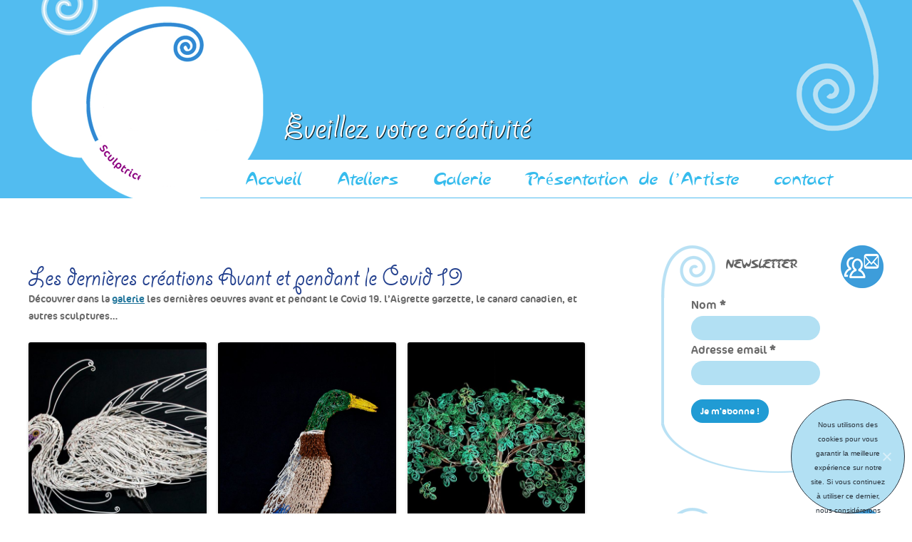

--- FILE ---
content_type: text/html; charset=UTF-8
request_url: http://www.gwenartdoline.fr/les-dernieres-creations-avant-et-pendant-le-covid-19/
body_size: 8626
content:
<!DOCTYPE html>
<!--[if IE 7]>
<html class="ie ie7" lang="fr-FR">
<![endif]-->
<!--[if IE 8]>
<html class="ie ie8" lang="fr-FR">
<![endif]-->
<!--[if !(IE 7) & !(IE 8)]><!-->
<html lang="fr-FR">
<!--<![endif]-->
<head>
<meta charset="UTF-8" />
<meta name="viewport" content="width=device-width" />
<title>Les dernières créations Avant et pendant le Covid 19 | Gwen Art Doline</title>
<link rel="shortcut icon" href="http://www.gwenartdoline.fr/wp-content/themes/gwenartdolinedesign/img/favicon.ico" />
<link rel="icon" type="image/x-icon" href="http://www.gwenartdoline.fr/wp-content/themes/gwenartdolinedesign/img/favicon.ico" />
<link rel="icon" type="image/png" href="http://www.gwenartdoline.fr/wp-content/themes/gwenartdolinedesign/img/favicon.png" />
<link rel="profile" href="http://gmpg.org/xfn/11" />
<link rel="pingback" href="http://www.gwenartdoline.fr/xmlrpc.php" />
<!--[if lt IE 9]>
<script src="http://www.gwenartdoline.fr/wp-content/themes/gwenartdolinedesign/js/html5.js" type="text/javascript"></script>
<![endif]-->
<link rel='dns-prefetch' href='//fonts.googleapis.com' />
<link rel='dns-prefetch' href='//s.w.org' />
<link rel="alternate" type="application/rss+xml" title="Gwen Art Doline &raquo; Flux" href="http://www.gwenartdoline.fr/feed/" />
<link rel="alternate" type="application/rss+xml" title="Gwen Art Doline &raquo; Flux des commentaires" href="http://www.gwenartdoline.fr/comments/feed/" />
<link rel="alternate" type="application/rss+xml" title="Gwen Art Doline &raquo; Les dernières créations Avant et pendant le Covid 19 Flux des commentaires" href="http://www.gwenartdoline.fr/les-dernieres-creations-avant-et-pendant-le-covid-19/feed/" />
<!-- This site uses the Google Analytics by MonsterInsights plugin v7.10.4 - Using Analytics tracking - https://www.monsterinsights.com/ -->
<!-- Remarque : MonsterInsights n’est actuellement pas configuré sur ce site. Le propriétaire doit authentifier son compte Google Analytics dans les réglages de MonsterInsights.  -->
<!-- No UA code set -->
<!-- / Google Analytics by MonsterInsights -->
		<script type="text/javascript">
			window._wpemojiSettings = {"baseUrl":"https:\/\/s.w.org\/images\/core\/emoji\/11.2.0\/72x72\/","ext":".png","svgUrl":"https:\/\/s.w.org\/images\/core\/emoji\/11.2.0\/svg\/","svgExt":".svg","source":{"concatemoji":"http:\/\/www.gwenartdoline.fr\/wp-includes\/js\/wp-emoji-release.min.js?ver=5.1.21"}};
			!function(e,a,t){var n,r,o,i=a.createElement("canvas"),p=i.getContext&&i.getContext("2d");function s(e,t){var a=String.fromCharCode;p.clearRect(0,0,i.width,i.height),p.fillText(a.apply(this,e),0,0);e=i.toDataURL();return p.clearRect(0,0,i.width,i.height),p.fillText(a.apply(this,t),0,0),e===i.toDataURL()}function c(e){var t=a.createElement("script");t.src=e,t.defer=t.type="text/javascript",a.getElementsByTagName("head")[0].appendChild(t)}for(o=Array("flag","emoji"),t.supports={everything:!0,everythingExceptFlag:!0},r=0;r<o.length;r++)t.supports[o[r]]=function(e){if(!p||!p.fillText)return!1;switch(p.textBaseline="top",p.font="600 32px Arial",e){case"flag":return s([55356,56826,55356,56819],[55356,56826,8203,55356,56819])?!1:!s([55356,57332,56128,56423,56128,56418,56128,56421,56128,56430,56128,56423,56128,56447],[55356,57332,8203,56128,56423,8203,56128,56418,8203,56128,56421,8203,56128,56430,8203,56128,56423,8203,56128,56447]);case"emoji":return!s([55358,56760,9792,65039],[55358,56760,8203,9792,65039])}return!1}(o[r]),t.supports.everything=t.supports.everything&&t.supports[o[r]],"flag"!==o[r]&&(t.supports.everythingExceptFlag=t.supports.everythingExceptFlag&&t.supports[o[r]]);t.supports.everythingExceptFlag=t.supports.everythingExceptFlag&&!t.supports.flag,t.DOMReady=!1,t.readyCallback=function(){t.DOMReady=!0},t.supports.everything||(n=function(){t.readyCallback()},a.addEventListener?(a.addEventListener("DOMContentLoaded",n,!1),e.addEventListener("load",n,!1)):(e.attachEvent("onload",n),a.attachEvent("onreadystatechange",function(){"complete"===a.readyState&&t.readyCallback()})),(n=t.source||{}).concatemoji?c(n.concatemoji):n.wpemoji&&n.twemoji&&(c(n.twemoji),c(n.wpemoji)))}(window,document,window._wpemojiSettings);
		</script>
		<style type="text/css">
img.wp-smiley,
img.emoji {
	display: inline !important;
	border: none !important;
	box-shadow: none !important;
	height: 1em !important;
	width: 1em !important;
	margin: 0 .07em !important;
	vertical-align: -0.1em !important;
	background: none !important;
	padding: 0 !important;
}
</style>
	<link rel='stylesheet' id='validate-engine-css-css'  href='http://www.gwenartdoline.fr/wp-content/plugins/wysija-newsletters/css/validationEngine.jquery.css?ver=2.13' type='text/css' media='all' />
<link rel='stylesheet' id='wp-block-library-css'  href='http://www.gwenartdoline.fr/wp-includes/css/dist/block-library/style.min.css?ver=5.1.21' type='text/css' media='all' />
<link rel='stylesheet' id='contact-form-7-css'  href='http://www.gwenartdoline.fr/wp-content/plugins/contact-form-7/includes/css/styles.css?ver=5.1.7' type='text/css' media='all' />
<link rel='stylesheet' id='cookie-notice-front-css'  href='http://www.gwenartdoline.fr/wp-content/plugins/cookie-notice/css/front.min.css?ver=5.1.21' type='text/css' media='all' />
<link rel='stylesheet' id='gwenartdolinedesign-fonts-css'  href='http://fonts.googleapis.com/css?family=Open+Sans:400italic,700italic,400,700&#038;subset=latin,latin-ext' type='text/css' media='all' />
<link rel='stylesheet' id='gwenartdolinedesign-style-css'  href='http://www.gwenartdoline.fr/wp-content/themes/gwenartdolinedesign/style.css?ver=5.1.21' type='text/css' media='all' />
<!--[if lt IE 9]>
<link rel='stylesheet' id='gwenartdolinedesign-ie-css'  href='http://www.gwenartdoline.fr/wp-content/themes/gwenartdolinedesign/css/ie.css?ver=20121010' type='text/css' media='all' />
<![endif]-->
<link rel='stylesheet' id='fancybox-css'  href='http://www.gwenartdoline.fr/wp-content/plugins/easy-fancybox/css/jquery.fancybox.min.css?ver=1.3.24' type='text/css' media='screen' />
<style id='fancybox-inline-css' type='text/css'>
#fancybox-content{border-color:#000;}
</style>
<!--[if lt IE 9]>
<link rel='stylesheet' id='fancybox-ie-css'  href='http://www.gwenartdoline.fr/wp-content/plugins/easy-fancybox/css/jquery.fancybox-ie.min.css?ver=1.3.24' type='text/css' media='screen' />
<style id='fancybox-ie-inline-css' type='text/css'>
/* IE6 */
.fancybox-ie6 #fancybox-close{background:transparent;filter:progid:DXImageTransform.Microsoft.AlphaImageLoader(src="http://www.gwenartdoline.fr/wp-content/plugins/easy-fancybox/images/fancy_close.png",sizingMethod="scale")}
.fancybox-ie6 #fancybox-left-ico{background:transparent;filter:progid:DXImageTransform.Microsoft.AlphaImageLoader(src="http://www.gwenartdoline.fr/wp-content/plugins/easy-fancybox/images/fancy_nav_left.png",sizingMethod="scale")}
.fancybox-ie6 #fancybox-right-ico{background:transparent;filter:progid:DXImageTransform.Microsoft.AlphaImageLoader(src="http://www.gwenartdoline.fr/wp-content/plugins/easy-fancybox/images/fancy_nav_right.png",sizingMethod="scale")}
.fancybox-ie6 #fancybox-title-over{background:transparent;filter:progid:DXImageTransform.Microsoft.AlphaImageLoader(src="http://www.gwenartdoline.fr/wp-content/plugins/easy-fancybox/images/fancy_title_over.png",sizingMethod="scale");zoom:1}
.fancybox-ie6 #fancybox-title-float-left{background:transparent;filter:progid:DXImageTransform.Microsoft.AlphaImageLoader(src="http://www.gwenartdoline.fr/wp-content/plugins/easy-fancybox/images/fancy_title_left.png",sizingMethod="scale")}
.fancybox-ie6 #fancybox-title-float-main{background:transparent;filter:progid:DXImageTransform.Microsoft.AlphaImageLoader(src="http://www.gwenartdoline.fr/wp-content/plugins/easy-fancybox/images/fancy_title_main.png",sizingMethod="scale")}
.fancybox-ie6 #fancybox-title-float-right{background:transparent;filter:progid:DXImageTransform.Microsoft.AlphaImageLoader(src="http://www.gwenartdoline.fr/wp-content/plugins/easy-fancybox/images/fancy_title_right.png",sizingMethod="scale")}
#fancybox-loading.fancybox-ie6 div{background:transparent;filter:progid:DXImageTransform.Microsoft.AlphaImageLoader(src="http://www.gwenartdoline.fr/wp-content/plugins/easy-fancybox/images/fancy_loading.png",sizingMethod="scale")}
/* IE6, IE7, IE8 */
.fancybox-ie #fancybox-title-over{background-image:url(http://www.gwenartdoline.fr/wp-content/plugins/easy-fancybox/images/fancy_title_over.png)}
.fancybox-ie #fancybox-bg-n{filter:progid:DXImageTransform.Microsoft.AlphaImageLoader(src="http://www.gwenartdoline.fr/wp-content/plugins/easy-fancybox/images/fancy_shadow_n.png",sizingMethod="scale")}
.fancybox-ie #fancybox-bg-ne{filter:progid:DXImageTransform.Microsoft.AlphaImageLoader(src="http://www.gwenartdoline.fr/wp-content/plugins/easy-fancybox/images/fancy_shadow_ne.png",sizingMethod="scale")}
.fancybox-ie #fancybox-bg-e{filter:progid:DXImageTransform.Microsoft.AlphaImageLoader(src="http://www.gwenartdoline.fr/wp-content/plugins/easy-fancybox/images/fancy_shadow_e.png",sizingMethod="scale")}
.fancybox-ie #fancybox-bg-se{filter:progid:DXImageTransform.Microsoft.AlphaImageLoader(src="http://www.gwenartdoline.fr/wp-content/plugins/easy-fancybox/images/fancy_shadow_se.png",sizingMethod="scale")}
.fancybox-ie #fancybox-bg-s{filter:progid:DXImageTransform.Microsoft.AlphaImageLoader(src="http://www.gwenartdoline.fr/wp-content/plugins/easy-fancybox/images/fancy_shadow_s.png",sizingMethod="scale")}
.fancybox-ie #fancybox-bg-sw{filter:progid:DXImageTransform.Microsoft.AlphaImageLoader(src="http://www.gwenartdoline.fr/wp-content/plugins/easy-fancybox/images/fancy_shadow_sw.png",sizingMethod="scale")}
.fancybox-ie #fancybox-bg-w{filter:progid:DXImageTransform.Microsoft.AlphaImageLoader(src="http://www.gwenartdoline.fr/wp-content/plugins/easy-fancybox/images/fancy_shadow_w.png",sizingMethod="scale")}
.fancybox-ie #fancybox-bg-nw{filter:progid:DXImageTransform.Microsoft.AlphaImageLoader(src="http://www.gwenartdoline.fr/wp-content/plugins/easy-fancybox/images/fancy_shadow_nw.png",sizingMethod="scale")}
</style>
<![endif]-->
<script type='text/javascript' src='http://www.gwenartdoline.fr/wp-includes/js/jquery/jquery.js?ver=1.12.4'></script>
<script type='text/javascript' src='http://www.gwenartdoline.fr/wp-includes/js/jquery/jquery-migrate.min.js?ver=1.4.1'></script>
<script type='text/javascript'>
/* <![CDATA[ */
var cnArgs = {"ajaxUrl":"http:\/\/www.gwenartdoline.fr\/wp-admin\/admin-ajax.php","nonce":"009abda4ad","hideEffect":"fade","position":"bottom","onScroll":"0","onScrollOffset":"100","onClick":"0","cookieName":"cookie_notice_accepted","cookieTime":"2592000","cookieTimeRejected":"2592000","cookiePath":"\/","cookieDomain":"","redirection":"0","cache":"0","refuse":"0","revokeCookies":"0","revokeCookiesOpt":"automatic","secure":"0","coronabarActive":"0"};
/* ]]> */
</script>
<script type='text/javascript' src='http://www.gwenartdoline.fr/wp-content/plugins/cookie-notice/js/front.min.js?ver=1.3.1'></script>
<link rel='https://api.w.org/' href='http://www.gwenartdoline.fr/wp-json/' />
<link rel="EditURI" type="application/rsd+xml" title="RSD" href="http://www.gwenartdoline.fr/xmlrpc.php?rsd" />
<link rel="wlwmanifest" type="application/wlwmanifest+xml" href="http://www.gwenartdoline.fr/wp-includes/wlwmanifest.xml" /> 

<link rel="canonical" href="http://www.gwenartdoline.fr/les-dernieres-creations-avant-et-pendant-le-covid-19/" />
<link rel='shortlink' href='http://www.gwenartdoline.fr/?p=1154' />
<link rel="alternate" type="application/json+oembed" href="http://www.gwenartdoline.fr/wp-json/oembed/1.0/embed?url=http%3A%2F%2Fwww.gwenartdoline.fr%2Fles-dernieres-creations-avant-et-pendant-le-covid-19%2F" />
<link rel="alternate" type="text/xml+oembed" href="http://www.gwenartdoline.fr/wp-json/oembed/1.0/embed?url=http%3A%2F%2Fwww.gwenartdoline.fr%2Fles-dernieres-creations-avant-et-pendant-le-covid-19%2F&#038;format=xml" />
<style type="text/css">

	.site-header {
		background-image: url("http://www.gwenartdoline.fr/wp-content/themes/gwenartdolinedesign/img/logo-s.gif?v=1768760166"), url("http://www.gwenartdoline.fr/wp-content/themes/gwenartdolinedesign/img/spiral-right-s.png"), url("http://www.gwenartdoline.fr/wp-content/themes/gwenartdolinedesign/img/bg-header-center-s.png");
		background-repeat: no-repeat, no-repeat, repeat-x;
		background-position: left top, right top, left top;
		background-size: 165px auto, 65px auto, 1px 138px;
	}

	.ie7 .site-header,
	.ie8 .site-header {
		background-image: url("http://www.gwenartdoline.fr/wp-content/themes/gwenartdolinedesign/img/logo-s.gif?v=1768760166");
		background-repeat: no-repeat;
		background-position: left top;
		background-size: 165px auto;
		background-color: #52BCF0;
		max-width: 1040px;
		
	}
	/* Minimum width of 740 pixels. */
	@media screen and (min-width: 740px) {
		.site-header {
			background-image: url("http://www.gwenartdoline.fr/wp-content/themes/gwenartdolinedesign/img/logo.gif?v=1768760166"), url("http://www.gwenartdoline.fr/wp-content/themes/gwenartdolinedesign/img/spiral-right.png"), url("http://www.gwenartdoline.fr/wp-content/themes/gwenartdolinedesign/img/bg-header-center.png");
			background-size: 280px auto, 110px 234px, 1px 234px;
		}
	}
	/* Minimum width of 960 pixels. */
	@media screen and (min-width: 960px) {
		.site-header {
			background-size: auto;
		}
	}
			h1, h1 a {
			font-weight: normal !important;
		}
	</style>
</head>

<body class="post-template-default single single-post postid-1154 single-format-standard cookies-not-set custom-font-enabled single-author">
	<header id="masthead" class="header" role="banner">
		<div class="site-header">
			<a class="header-link" href="http://www.gwenartdoline.fr/">
				<div class="header-title-container">
					<h1>Eveillez votre cr&eacute;ativit&eacute;</h1>
				</div>
			</a>
			<nav id="site-navigation" class="main-navigation" role="navigation">
				<button class="menu-toggle">Menu</button>
				<a class="assistive-text" href="#content" title="Aller au contenu principal">Aller au contenu principal</a>
				<div class="menu-menu-1-container"><ul id="menu-menu-1" class="nav-menu"><li id="menu-item-543" class="menu-item menu-item-type-custom menu-item-object-custom menu-item-home menu-item-543"><a href="http://www.gwenartdoline.fr/">Accueil</a></li>
<li id="menu-item-518" class="menu-item menu-item-type-post_type menu-item-object-page menu-item-518"><a href="http://www.gwenartdoline.fr/ateliers-2/">Ateliers</a></li>
<li id="menu-item-522" class="menu-item menu-item-type-post_type menu-item-object-page menu-item-522"><a href="http://www.gwenartdoline.fr/galerie-sculpture/">Galerie</a></li>
<li id="menu-item-528" class="menu-item menu-item-type-post_type menu-item-object-page menu-item-528"><a href="http://www.gwenartdoline.fr/animation-process-creatif/">Présentation de l&rsquo;Artiste</a></li>
<li id="menu-item-81" class="menu-item menu-item-type-post_type menu-item-object-page menu-item-81"><a href="http://www.gwenartdoline.fr/contact/">contact</a></li>
</ul></div>			</nav><!-- #site-navigation -->
			
		</div><!-- .site-header -->
	</header><!-- #masthead -->

<div id="page" class="hfeed site">

	

	<div id="main" class="wrapper">
	<div id="primary" class="site-content">
		<div id="content" role="main">

			
				
	<article id="post-1154" class="post-1154 post type-post status-publish format-standard hentry category-non-classe">
				<header class="entry-header">
			
											</header><!-- .entry-header -->
		<div >
			<h1 class="entry-title">
				<a href="http://www.gwenartdoline.fr/les-dernieres-creations-avant-et-pendant-le-covid-19/" rel="bookmark">Les dernières créations Avant et pendant le Covid 19</a>
			</h1>			
						<div class="entry-content">
				
<p>Découvrer  dans la <a rel="noreferrer noopener" aria-label="galerie (s’ouvre dans un nouvel onglet)" href="http://www.gwenartdoline.fr/galerie-sculpture/" target="_blank">galerie</a> les dernières oeuvres avant et pendant le Covid 19. l&rsquo;Aigrette garzette, le canard canadien, et autres sculptures&#8230;</p>



<ul class="wp-block-gallery columns-3 is-cropped"><li class="blocks-gallery-item"><figure><a href="http://www.gwenartdoline.fr/wp-content/uploads/2020/05/Aigrette-Garzette-1024x724.jpg"><img src="http://www.gwenartdoline.fr/wp-content/uploads/2020/05/Aigrette-Garzette-1024x724.jpg" alt="" data-id="1049" data-link="http://www.gwenartdoline.fr/aigrette-garzette/" class="wp-image-1049" srcset="http://www.gwenartdoline.fr/wp-content/uploads/2020/05/Aigrette-Garzette-1024x724.jpg 1024w, http://www.gwenartdoline.fr/wp-content/uploads/2020/05/Aigrette-Garzette-300x212.jpg 300w, http://www.gwenartdoline.fr/wp-content/uploads/2020/05/Aigrette-Garzette-768x543.jpg 768w, http://www.gwenartdoline.fr/wp-content/uploads/2020/05/Aigrette-Garzette-600x424.jpg 600w, http://www.gwenartdoline.fr/wp-content/uploads/2020/05/Aigrette-Garzette-624x441.jpg 624w" sizes="(max-width: 1024px) 100vw, 1024px" /></a><figcaption>Aigrette Garzette</figcaption></figure></li><li class="blocks-gallery-item"><figure><a href="http://www.gwenartdoline.fr/wp-content/uploads/2020/05/Canard-canadien-ou-coureur-canadien-724x1024.jpg"><img src="http://www.gwenartdoline.fr/wp-content/uploads/2020/05/Canard-canadien-ou-coureur-canadien-724x1024.jpg" alt="" data-id="1052" data-link="http://www.gwenartdoline.fr/canard-canadien-ou-coureur-canadien/" class="wp-image-1052" srcset="http://www.gwenartdoline.fr/wp-content/uploads/2020/05/Canard-canadien-ou-coureur-canadien-724x1024.jpg 724w, http://www.gwenartdoline.fr/wp-content/uploads/2020/05/Canard-canadien-ou-coureur-canadien-212x300.jpg 212w, http://www.gwenartdoline.fr/wp-content/uploads/2020/05/Canard-canadien-ou-coureur-canadien-768x1086.jpg 768w, http://www.gwenartdoline.fr/wp-content/uploads/2020/05/Canard-canadien-ou-coureur-canadien-600x849.jpg 600w, http://www.gwenartdoline.fr/wp-content/uploads/2020/05/Canard-canadien-ou-coureur-canadien-624x883.jpg 624w, http://www.gwenartdoline.fr/wp-content/uploads/2020/05/Canard-canadien-ou-coureur-canadien.jpg 1240w" sizes="(max-width: 724px) 100vw, 724px" /></a><figcaption>Canard Canadien (vendu)</figcaption></figure></li><li class="blocks-gallery-item"><figure><a href="http://www.gwenartdoline.fr/wp-content/uploads/2020/05/Figuier-1024x724.jpg"><img src="http://www.gwenartdoline.fr/wp-content/uploads/2020/05/Figuier-1024x724.jpg" alt="" data-id="1065" data-link="http://www.gwenartdoline.fr/figuier/" class="wp-image-1065" srcset="http://www.gwenartdoline.fr/wp-content/uploads/2020/05/Figuier-1024x724.jpg 1024w, http://www.gwenartdoline.fr/wp-content/uploads/2020/05/Figuier-300x212.jpg 300w, http://www.gwenartdoline.fr/wp-content/uploads/2020/05/Figuier-768x543.jpg 768w, http://www.gwenartdoline.fr/wp-content/uploads/2020/05/Figuier-600x424.jpg 600w, http://www.gwenartdoline.fr/wp-content/uploads/2020/05/Figuier-624x441.jpg 624w" sizes="(max-width: 1024px) 100vw, 1024px" /></a><figcaption>Figuier vendu)</figcaption></figure></li><li class="blocks-gallery-item"><figure><a href="http://www.gwenartdoline.fr/wp-content/uploads/2020/05/Echasse-1024x724.jpg"><img src="http://www.gwenartdoline.fr/wp-content/uploads/2020/05/Echasse-1024x724.jpg" alt="" data-id="1063" data-link="http://www.gwenartdoline.fr/echasse/" class="wp-image-1063" srcset="http://www.gwenartdoline.fr/wp-content/uploads/2020/05/Echasse-1024x724.jpg 1024w, http://www.gwenartdoline.fr/wp-content/uploads/2020/05/Echasse-300x212.jpg 300w, http://www.gwenartdoline.fr/wp-content/uploads/2020/05/Echasse-768x543.jpg 768w, http://www.gwenartdoline.fr/wp-content/uploads/2020/05/Echasse-600x424.jpg 600w, http://www.gwenartdoline.fr/wp-content/uploads/2020/05/Echasse-624x441.jpg 624w" sizes="(max-width: 1024px) 100vw, 1024px" /></a><figcaption>Echasse</figcaption></figure></li><li class="blocks-gallery-item"><figure><a href="http://www.gwenartdoline.fr/wp-content/uploads/2020/05/Foulque-Macroule-1024x724.jpg"><img src="http://www.gwenartdoline.fr/wp-content/uploads/2020/05/Foulque-Macroule-1024x724.jpg" alt="" data-id="1066" data-link="http://www.gwenartdoline.fr/foulque-macroule/" class="wp-image-1066" srcset="http://www.gwenartdoline.fr/wp-content/uploads/2020/05/Foulque-Macroule-1024x724.jpg 1024w, http://www.gwenartdoline.fr/wp-content/uploads/2020/05/Foulque-Macroule-300x212.jpg 300w, http://www.gwenartdoline.fr/wp-content/uploads/2020/05/Foulque-Macroule-768x543.jpg 768w, http://www.gwenartdoline.fr/wp-content/uploads/2020/05/Foulque-Macroule-600x424.jpg 600w, http://www.gwenartdoline.fr/wp-content/uploads/2020/05/Foulque-Macroule-624x441.jpg 624w" sizes="(max-width: 1024px) 100vw, 1024px" /></a><figcaption>Foulque Macroule</figcaption></figure></li><li class="blocks-gallery-item"><figure><a href="http://www.gwenartdoline.fr/wp-content/uploads/2020/05/Avocette-e1589113896185-1024x764.jpg"><img src="http://www.gwenartdoline.fr/wp-content/uploads/2020/05/Avocette-e1589113896185-1024x764.jpg" alt="" data-id="1089" data-link="http://www.gwenartdoline.fr/galerie-sculpture/avocette/" class="wp-image-1089" srcset="http://www.gwenartdoline.fr/wp-content/uploads/2020/05/Avocette-e1589113896185-1024x764.jpg 1024w, http://www.gwenartdoline.fr/wp-content/uploads/2020/05/Avocette-e1589113896185-300x224.jpg 300w, http://www.gwenartdoline.fr/wp-content/uploads/2020/05/Avocette-e1589113896185-768x573.jpg 768w, http://www.gwenartdoline.fr/wp-content/uploads/2020/05/Avocette-e1589113896185-600x448.jpg 600w, http://www.gwenartdoline.fr/wp-content/uploads/2020/05/Avocette-e1589113896185-624x466.jpg 624w" sizes="(max-width: 1024px) 100vw, 1024px" /></a></figure></li><li class="blocks-gallery-item"><figure><a href="http://www.gwenartdoline.fr/wp-content/uploads/2020/05/Hippocampe-jaune-e1589098628925-719x1024.jpg"><img src="http://www.gwenartdoline.fr/wp-content/uploads/2020/05/Hippocampe-jaune-e1589098628925-719x1024.jpg" alt="" data-id="1083" data-link="http://www.gwenartdoline.fr/hippocampe-jaune/" class="wp-image-1083" srcset="http://www.gwenartdoline.fr/wp-content/uploads/2020/05/Hippocampe-jaune-e1589098628925-719x1024.jpg 719w, http://www.gwenartdoline.fr/wp-content/uploads/2020/05/Hippocampe-jaune-e1589098628925-211x300.jpg 211w, http://www.gwenartdoline.fr/wp-content/uploads/2020/05/Hippocampe-jaune-e1589098628925-768x1094.jpg 768w, http://www.gwenartdoline.fr/wp-content/uploads/2020/05/Hippocampe-jaune-e1589098628925-600x854.jpg 600w, http://www.gwenartdoline.fr/wp-content/uploads/2020/05/Hippocampe-jaune-e1589098628925-624x889.jpg 624w, http://www.gwenartdoline.fr/wp-content/uploads/2020/05/Hippocampe-jaune-e1589098628925.jpg 1170w" sizes="(max-width: 719px) 100vw, 719px" /></a><figcaption>Hippocampe jaune</figcaption></figure></li><li class="blocks-gallery-item"><figure><a href="http://www.gwenartdoline.fr/wp-content/uploads/2020/05/Hippocampe-Bleue-e1589098653815-706x1024.jpg"><img src="http://www.gwenartdoline.fr/wp-content/uploads/2020/05/Hippocampe-Bleue-e1589098653815-706x1024.jpg" alt="" data-id="1082" data-link="http://www.gwenartdoline.fr/hippocampe-bleue/" class="wp-image-1082" srcset="http://www.gwenartdoline.fr/wp-content/uploads/2020/05/Hippocampe-Bleue-e1589098653815-706x1024.jpg 706w, http://www.gwenartdoline.fr/wp-content/uploads/2020/05/Hippocampe-Bleue-e1589098653815-207x300.jpg 207w, http://www.gwenartdoline.fr/wp-content/uploads/2020/05/Hippocampe-Bleue-e1589098653815-768x1114.jpg 768w, http://www.gwenartdoline.fr/wp-content/uploads/2020/05/Hippocampe-Bleue-e1589098653815-600x871.jpg 600w, http://www.gwenartdoline.fr/wp-content/uploads/2020/05/Hippocampe-Bleue-e1589098653815-624x906.jpg 624w, http://www.gwenartdoline.fr/wp-content/uploads/2020/05/Hippocampe-Bleue-e1589098653815.jpg 1157w" sizes="(max-width: 706px) 100vw, 706px" /></a><figcaption>Hippocampe bleue</figcaption></figure></li><li class="blocks-gallery-item"><figure><a href="http://www.gwenartdoline.fr/wp-content/uploads/2020/05/Hippocampe-blanc-e1589098677369-703x1024.jpg"><img src="http://www.gwenartdoline.fr/wp-content/uploads/2020/05/Hippocampe-blanc-e1589098677369-703x1024.jpg" alt="" data-id="1081" data-link="http://www.gwenartdoline.fr/hippocampe-blanc/" class="wp-image-1081" srcset="http://www.gwenartdoline.fr/wp-content/uploads/2020/05/Hippocampe-blanc-e1589098677369-703x1024.jpg 703w, http://www.gwenartdoline.fr/wp-content/uploads/2020/05/Hippocampe-blanc-e1589098677369-206x300.jpg 206w, http://www.gwenartdoline.fr/wp-content/uploads/2020/05/Hippocampe-blanc-e1589098677369-768x1118.jpg 768w, http://www.gwenartdoline.fr/wp-content/uploads/2020/05/Hippocampe-blanc-e1589098677369-600x874.jpg 600w, http://www.gwenartdoline.fr/wp-content/uploads/2020/05/Hippocampe-blanc-e1589098677369-624x909.jpg 624w, http://www.gwenartdoline.fr/wp-content/uploads/2020/05/Hippocampe-blanc-e1589098677369.jpg 1144w" sizes="(max-width: 703px) 100vw, 703px" /></a><figcaption>Hippocampe blanc</figcaption></figure></li><li class="blocks-gallery-item"><figure><a href="http://www.gwenartdoline.fr/wp-content/uploads/2020/05/Moto-marque-Vincent-e1589114109493-1024x614.jpg"><img src="http://www.gwenartdoline.fr/wp-content/uploads/2020/05/Moto-marque-Vincent-e1589114109493-1024x614.jpg" alt="" data-id="1097" data-link="http://www.gwenartdoline.fr/moto-marque-vincent/" class="wp-image-1097" srcset="http://www.gwenartdoline.fr/wp-content/uploads/2020/05/Moto-marque-Vincent-e1589114109493-1024x614.jpg 1024w, http://www.gwenartdoline.fr/wp-content/uploads/2020/05/Moto-marque-Vincent-e1589114109493-300x180.jpg 300w, http://www.gwenartdoline.fr/wp-content/uploads/2020/05/Moto-marque-Vincent-e1589114109493-768x461.jpg 768w, http://www.gwenartdoline.fr/wp-content/uploads/2020/05/Moto-marque-Vincent-e1589114109493-600x360.jpg 600w, http://www.gwenartdoline.fr/wp-content/uploads/2020/05/Moto-marque-Vincent-e1589114109493-624x374.jpg 624w" sizes="(max-width: 1024px) 100vw, 1024px" /></a><figcaption>Moto marque Vincent (vendu) </figcaption></figure></li></ul>
							</div><!-- .entry-content -->
					</div>
		<div class="clear"></div>
		
			</article><!-- #post -->

				<nav class="nav-single">
					<h3 class="assistive-text">Navigation des articles</h3>
					<span class="nav-previous"></span>
					<span class="nav-next"></span>
				</nav><!-- .nav-single -->

				
<div id="comments" class="comments-area">

	
	
	
</div><!-- #comments .comments-area -->
			
		</div><!-- #content -->
	</div><!-- #primary -->


			<div id="secondary" class="widget-area" role="complementary">
			<aside id="wysija-2" class="relative widget widget_wysija"><div class="container-widget-img"><div class="h-container"><h3 class="widget-title">Newsletter</h3></div><div class="widget-img"></div></div><div class="widget_wysija_cont"><div id="msg-form-wysija-2" class="wysija-msg ajax"></div><form id="form-wysija-2" method="post" action="#wysija" class="widget_wysija">
<p class="wysija-paragraph">
    <label>Nom <span class="wysija-required">*</span></label>
    
    	<input type="text" name="wysija[user][lastname]" class="wysija-input validate[required]" title="Nom"  value="" />
    
    
    
    <span class="abs-req">
        <input type="text" name="wysija[user][abs][lastname]" class="wysija-input validated[abs][lastname]" value="" />
    </span>
    
</p>
<p class="wysija-paragraph">
    <label>Adresse email <span class="wysija-required">*</span></label>
    
    	<input type="text" name="wysija[user][email]" class="wysija-input validate[required,custom[email]]" title="Adresse email"  value="" />
    
    
    
    <span class="abs-req">
        <input type="text" name="wysija[user][abs][email]" class="wysija-input validated[abs][email]" value="" />
    </span>
    
</p>

<input class="wysija-submit wysija-submit-field" type="submit" value="Je m'abonne !" />

    <input type="hidden" name="form_id" value="1" />
    <input type="hidden" name="action" value="save" />
    <input type="hidden" name="controller" value="subscribers" />
    <input type="hidden" value="1" name="wysija-page" />

    
        <input type="hidden" name="wysija[user_list][list_ids]" value="3" />
    
 </form></div></aside><div class="aside-bottom">&nbsp;</div><aside id="search-2" class="relative widget widget_search"><div class="container-widget-img"><div class="h-container"><h3 class="widget-title">Recherche</h3></div><div class="widget-img"></div></div><form role="search" method="get" id="searchform" class="searchform" action="http://www.gwenartdoline.fr/">
				<div>
					<label class="screen-reader-text" for="s">Rechercher :</label>
					<input type="text" value="" name="s" id="s" />
					<input type="submit" id="searchsubmit" value="Rechercher" />
				</div>
			</form></aside><div class="aside-bottom">&nbsp;</div><aside id="black-studio-tinymce-5" class="relative widget widget_black_studio_tinymce"><div class="container-widget-img"><div class="h-container"><h3 class="widget-title">exposition </h3></div><div class="widget-img"></div></div><div class="textwidget"><p>En raison du Covid 19 les expositions sont suspendues</p>
<p>&nbsp;</p>
</div></aside><div class="aside-bottom">&nbsp;</div><aside id="linkcat-0" class="relative widget widget_links"><div class="container-widget-img"><div class="h-container"><h3 class="widget-title">Favoris</h3></div><div class="widget-img"></div></div>
	<ul class='xoxo blogroll'>
<li><a href="http://mandala-art-therapie.com/index.html">Art thérapie et peinture</a></li>
<li><a href="https://lydiebelde.wixsite.com/plasticienne" rel="friend" title="Modeleuse en poésie">Lydie Belde Plasticienne</a></li>
<li><a href="https://www.marcsylvie.com/" rel="friend" title="peintres impressionniste">Sylvie Marc Impressionniste</a></li>

	</ul>
</aside><div class="aside-bottom">&nbsp;</div>
		</div><!-- #secondary -->
		</div><!-- #main .wrapper -->
</div><!-- #page -->

<div id="footer-container">
	<footer id="colophon" class="" role="contentinfo">
		<div class="site-info">
								
				
			<div class="each-block each-block-1"><aside id="black-studio-tinymce-2" class="footer-block widget widget_black_studio_tinymce"><div class="textwidget"><p><img class="alignnone size-full wp-image-72" src="http://www.gwenartdoline.fr/wp-content/uploads/2015/05/user-contact.png" alt="user-contact" width="46" height="46" /></p>
<div style="margin-left: 54px;">Gwendoline Dolbeault-Bezat<br />
<img class="alignnone wp-image-74" src="http://www.gwenartdoline.fr/wp-content/uploads/2015/05/mobile.png" alt="" width="16" height="16" />  06 83 33 96 71<br />
<img class="alignnone wp-image-73" style="margin-bottom: -3px;" src="http://www.gwenartdoline.fr/wp-content/uploads/2015/05/mail.png" alt="" width="16" height="16" />  gwen@gwenartdoline.fr</div>
<div></div>
<div>
<p class="font_9">
</div>
<div></div>
</div></aside></div>		
			<div class="each-block each-block-2"><aside id="black-studio-tinymce-3" class="footer-block widget widget_black_studio_tinymce"><div class="textwidget"><p class="font_9" style="text-align: center;"><em><span class="color_20">Ce site et tout son contenu sont protégés par le code de la propriété intellectuelle et les lois internationales sur le droit d'auteur</span></em></p>
<p class="font_9" style="text-align: center;"><span class="color_20">    © 2015 by Gwendoline Dolbeault-Bezat  n° siret 81204307300012</span></p>
</div></aside></div>		
			<div class="each-block each-block-3"><aside id="black-studio-tinymce-4" class="footer-block widget widget_black_studio_tinymce"><div class="textwidget"><p><img class=" size-full wp-image-56 alignright" src="http://www.gwenartdoline.fr/wp-content/uploads/2015/05/spirale-triangle.png" alt="" width="77" height="80" /></p>
</div></aside></div>		
					

							<style type="text/css">
					footer .each-block {
						width: 33.333%;
						max-width: 33.333%;
						float: left;
						-moz-box-sizing: border-box;
						box-sizing: border-box;	
						padding: 0 8px 14px 8px;
					}
											footer .each-block-3 {
 						/* float: right;
							width: auto;
							max-width: none; */
						}
						@media screen and (max-width: 820px) {
							footer .each-block {
								width: 50%;
								max-width: 50%;
								margin-bottom: 5px;
							}
						}
						@media screen and (max-width: 540px) {
							footer .each-block {
								width: 100%;
								max-width: 100%;
								border-bottom: 1px solid #777;
								margin-bottom: 7px;
							}
							footer .each-block-3 {
								border: none;
							}
						}
						
						
					
				</style>					
				
			<div class="clear"></div>
		</div><!-- .site-info -->

	</footer><!-- #colophon -->			
	<div class="right-infos">
		<div class="right-infos-content"> 			
			&copy; GwenArtDoline 2015 - <a target="_blank" href="http://www.jam-pc.fr">R&eacute;alisation Jam PC</a>
		</div><!-- .right-infos-content -->
	</div><!-- .right-infos -->
</div><!-- #footer-container -->

<script type='text/javascript'>
/* <![CDATA[ */
var wpcf7 = {"apiSettings":{"root":"http:\/\/www.gwenartdoline.fr\/wp-json\/contact-form-7\/v1","namespace":"contact-form-7\/v1"}};
/* ]]> */
</script>
<script type='text/javascript' src='http://www.gwenartdoline.fr/wp-content/plugins/contact-form-7/includes/js/scripts.js?ver=5.1.7'></script>
<script type='text/javascript' src='http://www.gwenartdoline.fr/wp-content/themes/gwenartdolinedesign/js/navigation.js?ver=20140711'></script>
<script type='text/javascript' src='http://www.gwenartdoline.fr/wp-content/plugins/easy-fancybox/js/jquery.fancybox.min.js?ver=1.3.24'></script>
<script type='text/javascript'>
var fb_timeout, fb_opts={'overlayShow':true,'hideOnOverlayClick':true,'overlayOpacity':1,'overlayColor':'#000','showCloseButton':true,'margin':20,'centerOnScroll':true,'enableEscapeButton':true,'autoScale':true };
if(typeof easy_fancybox_handler==='undefined'){
var easy_fancybox_handler=function(){
jQuery('.nofancybox,a.wp-block-file__button,a.pin-it-button,a[href*="pinterest.com/pin/create"],a[href*="facebook.com/share"],a[href*="twitter.com/share"]').addClass('nolightbox');
/* IMG */
var fb_IMG_select='a[href*=".jpg"]:not(.nolightbox,li.nolightbox>a),area[href*=".jpg"]:not(.nolightbox),a[href*=".jpeg"]:not(.nolightbox,li.nolightbox>a),area[href*=".jpeg"]:not(.nolightbox),a[href*=".png"]:not(.nolightbox,li.nolightbox>a),area[href*=".png"]:not(.nolightbox)';
jQuery(fb_IMG_select).addClass('fancybox image');
var fb_IMG_sections=jQuery('.gallery,.wp-block-gallery,.tiled-gallery,.wp-block-jetpack-tiled-gallery');
fb_IMG_sections.each(function(){jQuery(this).find(fb_IMG_select).attr('rel','gallery-'+fb_IMG_sections.index(this));});
jQuery('a.fancybox,area.fancybox,li.fancybox a').each(function(){jQuery(this).fancybox(jQuery.extend({},fb_opts,{'transitionIn':'elastic','easingIn':'easeInBack','transitionOut':'elastic','easingOut':'easeInBack','opacity':false,'hideOnContentClick':false,'titleShow':true,'titlePosition':'over','titleFromAlt':true,'showNavArrows':true,'enableKeyboardNav':true,'cyclic':true}))});};
jQuery('a.fancybox-close').on('click',function(e){e.preventDefault();jQuery.fancybox.close()});
};
var easy_fancybox_auto=function(){setTimeout(function(){jQuery('#fancybox-auto').trigger('click')},1000);};
jQuery(easy_fancybox_handler);jQuery(document).on('post-load',easy_fancybox_handler);
jQuery(easy_fancybox_auto);
</script>
<script type='text/javascript' src='http://www.gwenartdoline.fr/wp-content/plugins/easy-fancybox/js/jquery.easing.min.js?ver=1.4.1'></script>
<script type='text/javascript' src='http://www.gwenartdoline.fr/wp-content/plugins/easy-fancybox/js/jquery.mousewheel.min.js?ver=3.1.13'></script>
<script type='text/javascript' src='http://www.gwenartdoline.fr/wp-includes/js/wp-embed.min.js?ver=5.1.21'></script>
<script type='text/javascript' src='http://www.gwenartdoline.fr/wp-content/plugins/wysija-newsletters/js/validate/languages/jquery.validationEngine-fr.js?ver=2.13'></script>
<script type='text/javascript' src='http://www.gwenartdoline.fr/wp-content/plugins/wysija-newsletters/js/validate/jquery.validationEngine.js?ver=2.13'></script>
<script type='text/javascript'>
/* <![CDATA[ */
var wysijaAJAX = {"action":"wysija_ajax","controller":"subscribers","ajaxurl":"http:\/\/www.gwenartdoline.fr\/wp-admin\/admin-ajax.php","loadingTrans":"Chargement...","is_rtl":""};
/* ]]> */
</script>
<script type='text/javascript' src='http://www.gwenartdoline.fr/wp-content/plugins/wysija-newsletters/js/front-subscribers.js?ver=2.13'></script>

		<!-- Cookie Notice plugin v1.3.1 by Digital Factory https://dfactory.eu/ -->
		<div id="cookie-notice" role="banner" class="cookie-notice-hidden cookie-revoke-hidden cn-position-bottom" aria-label="Cookie Notice" style="background-color: rgba(178,224,243,1);"><div class="cookie-notice-container" style="color: #28323c;"><span id="cn-notice-text" class="cn-text-container">Nous utilisons des cookies pour vous garantir la meilleure expérience sur notre site. Si vous continuez à utiliser ce dernier, nous considérerons que vous acceptez l&#039;utilisation des cookies.</span><span id="cn-notice-buttons" class="cn-buttons-container"><a href="#" id="cn-accept-cookie" data-cookie-set="accept" class="cn-set-cookie cn-button">Ok</a></span><a href="javascript:void(0);" id="cn-close-notice" data-cookie-set="accept" class="cn-close-icon"></a></div>
			
		</div>
		<!-- / Cookie Notice plugin --><script type="text/javascript">
  (function(i,s,o,g,r,a,m){i['GoogleAnalyticsObject']=r;i[r]=i[r]||function(){
  (i[r].q=i[r].q||[]).push(arguments)},i[r].l=1*new Date();a=s.createElement(o),
  m=s.getElementsByTagName(o)[0];a.async=1;a.src=g;m.parentNode.insertBefore(a,m)
  })(window,document,'script','//www.google-analytics.com/analytics.js','ga');

  ga('create', 'UA-63077350-1', 'auto');
  ga('send', 'pageview');
</script>
<script type="text/javascript">
	( function( $ ) {
		$( "body" ).on( "click", ".jp-carousel-wrap", function() {
			$( "#fancybox-close").click();
		});
	} )( jQuery );
</script>	
</body>
</html>

--- FILE ---
content_type: text/plain
request_url: https://www.google-analytics.com/j/collect?v=1&_v=j102&a=122262240&t=pageview&_s=1&dl=http%3A%2F%2Fwww.gwenartdoline.fr%2Fles-dernieres-creations-avant-et-pendant-le-covid-19%2F&ul=en-us%40posix&dt=Les%20derni%C3%A8res%20cr%C3%A9ations%20Avant%20et%20pendant%20le%20Covid%2019%20%7C%20Gwen%20Art%20Doline&sr=1280x720&vp=1280x720&_u=IEBAAEABAAAAACAAI~&jid=1477662329&gjid=1356729630&cid=487008558.1768760169&tid=UA-63077350-1&_gid=1784273930.1768760169&_r=1&_slc=1&z=808566645
body_size: -286
content:
2,cG-W7CEGR75EV